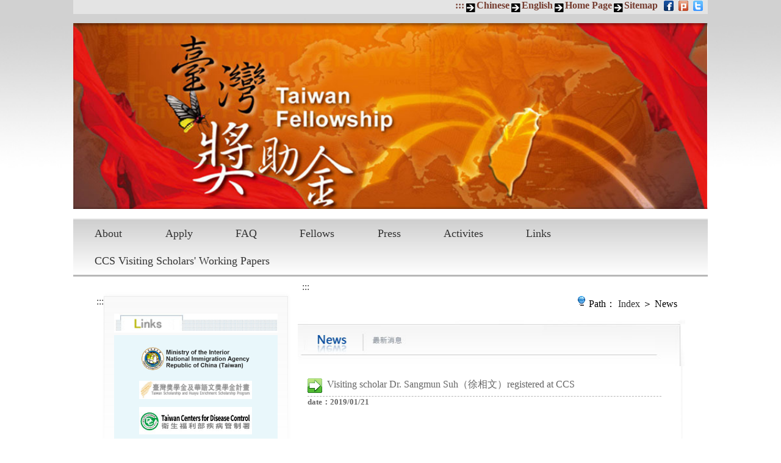

--- FILE ---
content_type: text/html; charset=utf-8
request_url: https://taiwanfellowship.ncl.edu.tw/eng/news_detail.aspx?sn=1284
body_size: 23055
content:






<!DOCTYPE html>
<html lang="en">

<head>
    <meta charset="UTF-8">
    <meta http-equiv="X-UA-Compatible" content="IE=edge">
    <meta name="viewport" content="width=device-width, initial-scale=1.0">
    <link rel="stylesheet" href="/css/slick.css">
    <link rel="stylesheet" href="/css/slick-theme.css">
    <link rel="stylesheet" href="/css/jquery-ui.min.css" />
    <link rel="stylesheet" href="/css/header.css">
    <link rel="stylesheet" href="/css/footer.css">
    <link rel="stylesheet" href="/css/layout.css">
    <link rel="stylesheet" href="/css/news_detail.css">
    <title>Taiwan Fellowship_News</title>



</head>

<body>
      <a href="#content" id="to_content" class="skip-nav" title="Skip to main content" tabindex="1">Skip to main content</a>
    <form name="form1" method="post" action="./news_detail.aspx?sn=1284" id="form1">
<input type="hidden" name="__EVENTTARGET" id="__EVENTTARGET" value="" />
<input type="hidden" name="__EVENTARGUMENT" id="__EVENTARGUMENT" value="" />
<input type="hidden" name="__VIEWSTATE" id="__VIEWSTATE" value="2ew4faCutDTeM5xC3d0oxgP9ZqGygBsFr4iCXYJ0KbVMy6i2Aa/q1oGN1fEWtUi5cI/yrDB65gg+WIXPSHZiwfXdgpoY7/SuHfp35AUUEOk//+U79bfvevRnRbN5Ee+J5mgI9yMIiGROp9Kth+0xYMJhD5MKMWaAHpOovvx6OfVl9RaO3ihY0EySUTkXTDWI6JqWZ6SZa6ZTsTwhPpwMNkBsnWaYmkAUGUzqfyDuuwO3QlAIbCpDY1n2f4Ya6RDk6b8XUk7LFdksy4UBBkV44Cs1ExPt/j0aj1Ju6pEeo7b8rBWpishy37OFmcbT5YKbbgG8vKyvV1MVOxOR7nEMeBIlsKMdZzT4kPA3hw2sq6eELYgrLdecxXzeMTbchsGfuilLxtQVdUOkMMWj+CNFHMdotRBKr5y1magHN4JhsdmOfBZNljRf7DUSe3dE94xOB414sLJrLG5j/hqyGVLs1diZ652E5a96jIErw2ibyiwGkNDpGjMsNy79iot/DNGpBH0iFOJJ2XFUxxY00Zp9NPDQi/5aDNV+konxsZf5+UCaRGg2frARj4gLMgP1MXnaPohHFh8nj2DTsoz6upPm24E0KD50lsQMtR/Y6s2CN1jnsxVZLT8eKYFPg95ba8EHikIZ8ifTNGXw8aGA14vLY/OIwCJSuprf9ISmS+iuQCQw2j3JHGeJlOKAxaNLq6866d81w2yuNZLhMTmH2k+OkVKzF3eCsgFnQJmksz/Tl3my8wF7xcJGgKoLYoqcMg3/E00OpssGGFY6ZkEmazKR2MBKyVuxTpSK7EAUdOw1klj3VxW8vzaLCC2oIkstbAWluEcqRo3QwAHYI63SbJyaiw7OvoiUd6q6TPIc0AMpdL4snKiReWg1lloWQg/zH6Cxs7d06m0VQIwksqY17sHX00+Xi8Pc0LDNfxDNtEplr6JJ7ZWPwdQOipxiCld3q6IYQ9I5Vt8IO43TJnRVx4NotmsiJNQCzl4b4RRSdcObyf0Xcb1EtyqADIuYSli1YT+UVyGEAwCFXfCbyi4DE41jP2LnwJCbLEfRATEMAhEV6pudRmqnbWBN/QhoiHp5GMmXlUK3g87Mnqmx67suXduGfs7vcwWjk8yFxb8Wks54mGPJnJjzKUCwwi2rleVV4+qZrth6bcxTC8x6TH1pwmPiEfJOFE80hp5ZkFoekTkcF0GFTkdQ050aP+QayAJaAyByCWO5qOhjHQj0Bro+og4oXdhSeSPtCm9iviP2GJgbwJXI5LxqNx+TOwvzsZ8/aLw7QSosTQ9gnrIBm0PevT4FX5+DUOiDdTBgXAOJwqwwHi33U4Jme8PtQar31aXEK1Vp2g2kYBhOXIOdmA7KHRohNggQAScj9IF+aX+ejomKc0QCZKAFghdDGGfX9icpuLCkI5zvQqLFram69Rn8/sxYIfwWs1i8EciImh4k85VklmcCOoVB3GD/qsXRJh0Wxzv6TbtWNGxClEQc0aCHdmTbUV0ZfgF2JscJ4eOrDSaIMbo6GjYTZYEEr3I7Bqy9DbyEq8EjmQj62nMqsSykmW8ZOEKitV1gvX44g3ZO1I7jFuv/mHJuL2wnwK7JPxxSlTAQJ/Ti3+PBvUX+9lg4UnfRq5bseDaNr3bguOdQHisEcyG1SFbna27RA52SNJCrBljAWRwb58JR2YZgJHUqig/DkMxwbTNayhPxsdYBpZRaERSbKrUbiUU4lOzXOzLPv9Hwi1ySR0LmHFuWw9/SuTNABEJRuxr28giYiwC1K+LSANZpHcO+8Zb5x/vDOZXFfwUeBVY76OBdn/fu8uie0yg9Pfn5qfGttELzHBJL7gAcyPWqJJTu/3v+3raj5B44vOy/748PMMJ+BJXZUDjUHZhkoQIV89bsHL0W0wYCoGf56KYYwBqnIoxjn4GTJn82LXzBKNqzI0IZ9HXcYDLLJvGyKLGkBhvVh6vipTkDfEqz2OAXhy/SEuYXbKUAkZHQk451whbxx05HWO/RZUTj+srnNhvKtlUQO32Ve/LijwC0QVGJVz3GnvTeroa9yNiEOmhcKp1gerde1un4yAVQihGledS/0P6KGIBz3xjudqdnXE7H1gf/U0UuT6FpQwudQXdte/rsKYHX4VMMVvBwyIr4lnSxSUxFjdm2/0ZrvlgKOt8TSChZScurXkTGrwpy6/[base64]/Cm5Xo+XkUVstg5o36IPYDWab515r5P6v5pgYQaEwQg0PdgzhAt1338F+9V4KwS07pG4GWP12rftQrjqfTHBks0nEdLyYf383RdTcR6SVlAhdlTq1UEi8tfe5f/AShujkfgWdxyY17DZhYsiryeYtIX47YBbt6vjwcG8iHM8PgBrqnaJ3EP8+KvNBNnjWmeYl++dt9S7qeD4OIE2dP9Hok9oRp1R1P/doMp8tTf+td78XmrVkUOpJlO15dP17aWKJlKWuWyink0AOAiRPNSDQ/jVbzKB7KtS44AWhNHpDBKswR9Iub97iKzFQVoLt+QsmeMyOHkpCXERmI4u2sZJt1layUysGgf21cRb+y+ygQjPdQn2VU7vnjJRxbiipI=" />

<script type="text/javascript">
<!--
var theForm = document.forms['form1'];
if (!theForm) {
    theForm = document.form1;
}
function __doPostBack(eventTarget, eventArgument) {
    if (!theForm.onsubmit || (theForm.onsubmit() != false)) {
        theForm.__EVENTTARGET.value = eventTarget;
        theForm.__EVENTARGUMENT.value = eventArgument;
        theForm.submit();
    }
}
// -->
</script>


<script src="/WebResource.axd?d=arBzr13bRm0WQQtGXkFvvUSoH3dPvt3HnTwebapuPcFaepNU3YpHk7RC9OfL1AtO6QC5GYTEJnYXnpuO9WQx9zUq0N-sjhia1qadf0zA7SM1&amp;t=638901824248157332" type="text/javascript"></script>

<input type="hidden" name="__VIEWSTATEGENERATOR" id="__VIEWSTATEGENERATOR" value="0459C9AC" />
<input type="hidden" name="__SCROLLPOSITIONX" id="__SCROLLPOSITIONX" value="0" />
<input type="hidden" name="__SCROLLPOSITIONY" id="__SCROLLPOSITIONY" value="0" />
<input type="hidden" name="__VIEWSTATEENCRYPTED" id="__VIEWSTATEENCRYPTED" value="" />
    <div class="container">
        

<header>
    <input type="hidden" name="csrf_token"  Value="123"/>
    <noscript>
  <p>Your browser does not support JavaScript syntax. Please reset the browser security settings and Javascript.</p>
</noscript>
    <div class="top-nav">
        <ul>
            <li>
                <a href="#" title="List of links at top of page" accesskey="U">:::</a>
            </li>
            <li>
                <a id="EngHeaderControl_linkCHT" title="Chinese" href="javascript:__doPostBack(&#39;EngHeaderControl$linkCHT&#39;,&#39;&#39;)">Chinese</a>
            </li>
            <li>
                <a id="EngHeaderControl_linkENG" title="English" href="javascript:__doPostBack(&#39;EngHeaderControl$linkENG&#39;,&#39;&#39;)">English</a>
            </li>
            <li><a href="index.aspx" title="Taiwan Fellowship Home Page">Home Page</a></li>
            <li><a href="sitemap.aspx" title="Taiwan Fellowship Sitemap">Sitemap</a></li>            <li><a href="https://www.facebook.com/share.php?u=http%3A%2F%2Ftaiwanfellowship.ncl.edu.tw%2Fcht%2Findex.aspx%3F"
                    title="Open new windows facebook" target="_blank"><img src="./img/facebook.gif" alt="Open new windows facebook"></a></li>
            <li><a href="https://www.plurk.com/login?r=/?status=https%253A%252F%252Ftaiwanfellowship.ncl.edu.tw%252Fcht%252Findex.aspx%2520%2528undefined%2520%2529&qualifier=shares"
                    title="Open new windows plurk" target="_blank"><img src="./img/Plurk.gif" alt="Open new windows plurk"></a></li>
            <li><a href="https://twitter.com/home/?status=%E8%87%BA%E7%81%A3%E7%8D%8E%E5%8A%A9%E9%87%91%20%20https%3A%2F%2Ftaiwanfellowship.ncl.edu.tw%2Fcht%2Findex.aspx"
                    title="Open new windows twitter" target="_blank"><img src="./img/twitter.gif" alt="Open new windows twitter"></a></li>
        </ul>
    </div>
    <div class="burger-box">
        <div id="burger">
            <div class="icon">
                <div class="icon-bar"></div>
                <div class="icon-bar"></div>
                <div class="icon-bar"></div>
            </div>
        </div>
    </div>
    <div class="navbar">
        <div class="mobile-top-nav">
            <ul class="mobile-top-nav-1">
                            <li><a href="../cht/index.aspx" title="Taiwan Fellowship Chinese">Chinese</a></li>
                            <li><a href="../eng/index.aspx" title="Taiwan Fellowship English">English</a></li>
                            <li><a href="index.aspx" title="Taiwan Fellowship Home Page">Home Page</a></li>
                            <li><a href="sitemap.aspx" title="Taiwan Fellowship Sitemap">Sitemap</a></li>
                        </ul>
                        <ul class="mobile-top-nav-2">
                            <li><a href="https://www.facebook.com/share.php?u=http%3A%2F%2Ftaiwanfellowship.ncl.edu.tw%2Fcht%2Findex.aspx%3F"
                                    title="Open new windows facebook" target="_blank"><img src="./img/facebook.gif" alt="Open new windows facebook"></a></li>
                            <li><a href="https://www.plurk.com/login?r=/?status=https%253A%252F%252Ftaiwanfellowship.ncl.edu.tw%252Fcht%252Findex.aspx%2520%2528undefined%2520%2529&qualifier=shares"
                                    title="Open new windows plurk" target="_blank"><img src="./img/Plurk.gif" alt="Open new windows plurk"></a></li>
                            <li><a href="https://twitter.com/home/?status=%E8%87%BA%E7%81%A3%E7%8D%8E%E5%8A%A9%E9%87%91%20%20https%3A%2F%2Ftaiwanfellowship.ncl.edu.tw%2Fcht%2Findex.aspx"
                                    title="Open new windows twitter" target="_blank"><img src="./img/twitter.gif" alt="Open new windows twitter"></a></li>
                        </ul>
                    </div>
                    <div class="main-navbar">
                        <ul class="nav-ul">
                            <li class="nav-box">
                                <a href="about.aspx" class="nav-btn" onclick="return false;">
                                    <p>About</p>
                                </a>
                                <div class="main-list">
                                    <ul>
                                        <li><a href="about.aspx">Introduction</a></li>
                                        <li><a href="about_02.aspx">Guidelines</a></li>
                                        <li><a href="about_03.aspx">Term of Agreement</a></li>
                                    </ul>
                                </div>
                            </li>
                            <li class="nav-box">
                                <a href="apply.aspx" class="nav-btn" onclick="return false;">
                                    <p>Apply</p>
                                </a>
                                <div class="main-list">
                                    <ul>
                                        <li><a href="apply.aspx">Application Procedure</a></li>
                                        <li><a href="apply01.aspx">Online Application</a></li>
                                        <li><a href="apply_login.aspx">Application Update</a></li>
                                        <li><a href="apply_forget.aspx">Forget Password</a></li>
                                    </ul>
                                </div>
                            </li>
                            <li class="nav-box">
                                <a href="faq.aspx?menu_faq_code=01" class="nav-btn" onclick="return false;">
                                    <p>
                                        FAQ
                                    </p>
                                </a>
                                <div class="main-list">
                                    <ul>
                                        <li><a href="faq.aspx?menu_faq_code=01">Arrival Time</a></li>
                                        <li><a href="faq.aspx?menu_faq_code=02">Visiting Professor</a></li>
                                        <li><a href="faq.aspx?menu_faq_code=03">Grant</a></li>
                                        <li><a href="faq.aspx?menu_faq_code=04">Air Ticket</a></li>
                                        <li><a href="faq.aspx?menu_faq_code=05">Research Period</a></li>
                                        <li><a href="faq.aspx?menu_faq_code=07">Insurance</a></li>
                                        <li><a href="faq.aspx?menu_faq_code=99">Other</a></li>
                                    </ul>
                                </div>
                            </li>
                            <li class="nav-box">
                                <a href="scholar.aspx" class="nav-btn" onclick="return false;">
                                    <p>Fellows</p>
                                </a>
                                <div class="main-list">
                                    <ul>
                                        <li><a href="scholar.aspx">Fellows</a></li>
                                        <li><a href="faq1.aspx?menu_faq_code=06">Information for Recipients</a></li>
                                        <li><a href="scholar_login.aspx">My Account</a></li>
                                    </ul>
                                </div>
                            </li>
                            <li><a href="interview.aspx">Press</a></li>
                            <li class="nav-box">
                                <a href="gallery.aspx" class="nav-btn" onclick="return false;">
                                    <p>
                                        Activites
                                    </p>
                                </a>
                                <div class="main-list">
                                    <ul>
                                        <li><a href="gallery.aspx">Photos</a></li>
                                        <li><a href="gallery_multimedia.aspx">Multimedia</a></li>
                                    </ul>
                                </div>
                            </li>
                            <li><a href="icon.aspx">Links</a></li>
                            <li><a href="http://ccs.ncl.edu.tw/ccs2/research.aspx">CCS Visiting Scholars' Working Papers</a></li>
                        </ul>
                    </div>
                </div>
                <div class="banner">
                    <h1><img src="./img/banner.jpg" alt="Taiwan Fellowship Big Picture"></h1>
                </div>
                <nav>
                    <div class="border-style"></div>
                    <ul class="drop-menu">
                        <li>
                            <a href="about.aspx">About</a>
                            <ul class="list-style">
                                <li><a href="about.aspx">Introduction</a></li>
                                <li><a href="about_02.aspx">Guidelines</a></li>
                                <li><a href="about_03.aspx">Term of Agreement</a></li>
                            </ul>
                        </li>
                        <li>
                            <a href="apply.aspx">Apply</a>
                            <ul class="list-style">
                                <li><a href="apply.aspx">Application Procedure</a></li>
                                <li><a href="apply01.aspx">Online Application</a></li>
                                <li><a href="apply_login.aspx">Application Update</a></li>
                                <li><a href="apply_forget.aspx">Forget Password</a></li>
                            </ul>
                        </li>
                        <li>
                            <a href="faq.aspx?menu_faq_code=01">FAQ</a>
                            <ul class="list-style">
                                <li><a href="faq.aspx?menu_faq_code=01">Arrival Time</a></li>
                                <li><a href="faq.aspx?menu_faq_code=02">Visiting Professor</a></li>
                                <li><a href="faq.aspx?menu_faq_code=03">Grant</a></li>
                                <li><a href="faq.aspx?menu_faq_code=04">Air Ticket</a></li>
                                <li><a href="faq.aspx?menu_faq_code=05">Research Period</a></li>
                                <li><a href="faq.aspx?menu_faq_code=07">Insurance</a></li>
                                <li><a href="faq.aspx?menu_faq_code=99">Other</a></li>
                            </ul>
                        </li>
                        <li>
                            <a href="scholar.aspx">Fellows</a>
                            <ul class="list-style">
                                <li><a href="scholar.aspx">Fellows</a></li>
                                <li><a href="faq1.aspx?menu_faq_code=06">Information for Recipients</a></li>
                                <li><a href="scholar_login.aspx">My Account</a></li>
                            </ul>
                        </li>
                        <li><a href="interview.aspx">Press</a></li>
                        <li>
                            <a href="gallery.aspx">Activites</a>
                            <ul class="list-style">
                                <li><a href="gallery.aspx">Photos</a></li>
                                <li><a href="gallery_multimedia.aspx">Multimedia</a></li>
                            </ul>
                        </li>
                        <li><a href="icon.aspx">Links</a></li>
                        <li><a href="http://ccs.ncl.edu.tw/ccs2/research.aspx">CCS Visiting Scholars' Working Papers</a></li>
                    </ul>
                </nav>
            </header>
        <section class="box-style"><a title="Shortcut key - left menu area" href="#left" accesskey="L" id="left">:::</a>
            <div class="side-menu">
                
<div class="title-img">
    <img src="/eng/images/e_nl_111.jpg" alt="Links">
</div>
<div class="link-box">
    <ul>
        <li><a href = 'https://www.immigration.gov.tw/5475/' target='_blank' title='(Open new windows)National Immigration Agency, R.O.C. (Taiwan)'><img src='/files/icon/qvegttrpmtiumsp.png' alt='(Open new windows)National Immigration Agency, R.O.C. (Taiwan)'></a></li><li><a href = 'https://taiwanscholarship.moe.gov.tw/web/index.aspx' target='_blank' title='(Open new windows)Taiwan Fellowships and Scholarships'><img src='/files/icon/kraaerjdgnaeedi.jpg' alt='(Open new windows)Taiwan Fellowships and Scholarships'></a></li><li><a href = 'https://www.cdc.gov.tw/En' target='_blank' title='(Open new windows)Taiwan Centers for Disease Control'><img src='/files/icon/avenienvlnemvno.JPG' alt='(Open new windows)Taiwan Centers for Disease Control'></a></li>
    </ul>
</div>

            </div>
            <div class="main-content">
                   <a title="Shortcuts - Central Content Area" href="#content" accesskey="C" id="content">:::</a>
                <div class="breadcrumb">
                    <img src="./img/breadicon.gif" alt="">
                    <h2>Path：
                            <a href="./index.aspx">Index</a>
                        ＞ News</h2>
                </div>
                <div class="main-title">
                    <img src="images/ee8.jpg" alt="">
                </div>

                <div class="main-text">
                    <div class="news-title">
                        <p>
                            <span id="caption">Visiting scholar Dr. Sangmun Suh（徐相文）registered at CCS</span>
                        </p>
                        <h5>date：<span><span id="d1">2019/01/21</span></span></h5>
                    </div>
                    <div class="news-text">
                        <p class="fon">
                            
                            
                        </p>
                        <p class="fon" style="word-break: break-word;">
                            <br />
                            <span id="content1">Visiting scholar, Dr. Sangmun Suh（徐相文）, has registered at Center for Chinese Studies on January 21, 2019. He is a Korean scholar who is a researcher at Kyung Hee University, Korea. <br>Dr. Suh's research period in Taiwan is from January to October, 2019, at the Institute of Modern History, Academia Sinica. His research topic is “中華民國所藏有關韓國獨立運動史料蒐集及研究”.</span>
                        </p>

                        

                        

<!-- RWD LINK MENU -->
<div class="mobile-link-box">
    <div class="title-img2">
        <img src="/eng/images/e_nl_111.jpg" alt="Links">
    </div>
</div>
<div class="link-box2 slick-img3">

        <a href = 'https://taiwanscholarship.moe.gov.tw/web/index.aspx' target='_blank' title='(Open new windows)Taiwan Fellowships and Scholarships'><img src='/files/icon/kraaerjdgnaeedi.jpg' alt='(Open new windows)Taiwan Fellowships and Scholarships'></a><a href = 'https://www.facebook.com/TaiwanTAA/' target='_blank' title='(Open new windows)'><img src='/files/icon/uygmjbdrrbtsesg.png' alt='(Open new windows)'></a><a href = 'https://www.cdc.gov.tw/En' target='_blank' title='(Open new windows)Taiwan Centers for Disease Control'><img src='/files/icon/avenienvlnemvno.JPG' alt='(Open new windows)Taiwan Centers for Disease Control'></a>
    </div>

                    </div>
                </div>
                <div class="top-btn">
                    <a href="./news.aspx">
                        <img src="images/e_Redo.gif" alt="back" width="90" height="23" border="0" /></a>
                    <a href="#">
                        <img src="./img/top-btn.jpg" alt="top"></a>
                </div>

            </div>
        </section>
        
<a title="Shortcut key - service line area below" href="#footer" accesskey="Z" id="footer">:::</a>
<div class="darkgray-line">
            </div>
<footer>
                <div class="footer-left">
                    <p>
                        CCS Address: 20 Zhongshan S. Road. Taipei, Taiwan 100201, R.O.C.
                    </p>
                    <p>
                        Tel: +886-2-23147321
                    </p>
                    <p>
                        Fax: +886-2-23712126
                    </p>
                </div>
                <div class="footer-center">
                    <p>E-mail: <a href="twfellowship@ncl.edu.tw" title="Taiwan Fellowship E-mail">twfellowship@ncl.edu.tw</a></p>
                    <p>Website: <a href="http://ccs.ncl.edu.tw" title="Sinology Research Center website">http://ccs.ncl.edu.tw</a></p>
                </div>
                <div class="footer-right">
                    <a href="https://accessibility.moda.gov.tw/Applications/Detail?category=20230608140456" target="_blank" title="Open a new window-Accessibility (Open new windows)"><img src="./img/atag.jpg" alt="Open a new window-Accessibility (Open new windows)" title="Open a new window-Accessibility (Open new windows)"></a>
                </div>
            </footer>

    </div>

    <!-- js -->
    <script src="./js/jquery-3.3.1.js"></script>
    <script src="./js/jquery-ui.min.js"></script>
    <script src="./js/slick.js"></script>
    

<script src="/js/style.js"></script>
    <script>
        // 
        // 
        $('.slick-img3').slick({
            autoplay: true,
            autoplaySpeed: 2000,
            prevArrow: "<div><img src='./img/left-arrow.png' class='slick-prev'></div>",
            nextArrow: "<div><img src='./img/right-arrow.png' class='slick-next'></div>",
            fade: true,
            pauseOnHover: true,

        });
    </script>
    

<script type="text/javascript">
<!--

theForm.oldSubmit = theForm.submit;
theForm.submit = WebForm_SaveScrollPositionSubmit;

theForm.oldOnSubmit = theForm.onsubmit;
theForm.onsubmit = WebForm_SaveScrollPositionOnSubmit;
// -->
</script>
</form>

</body>

</html>


--- FILE ---
content_type: text/css
request_url: https://taiwanfellowship.ncl.edu.tw/css/news_detail.css
body_size: 253
content:
.news-title {
    position: relative;
    color: #666;
}

.news-title p {
    padding: 0 0 .5rem 2rem;
    max-width: 580px;
    border-bottom: 1px dashed #b6b6b6;
}

.news-title p::before {
    content: '';
    position: absolute;
    top: 0;
    left: 0;
    width: 24px;
    height: 24px;
    background: url(../img/news-arrow.jpg) no-repeat;
}

.news-title h3 {
    margin: .4rem 1.2rem 0 0;
    font-weight: normal;
    font-size: .9rem;
    text-align: end;
}

.news-title h3 span {
    color: #999000;
}

.news-text {
    margin-top: .8rem;
    color: #666;
    font-size: .9rem;
    line-height: 30px;
}